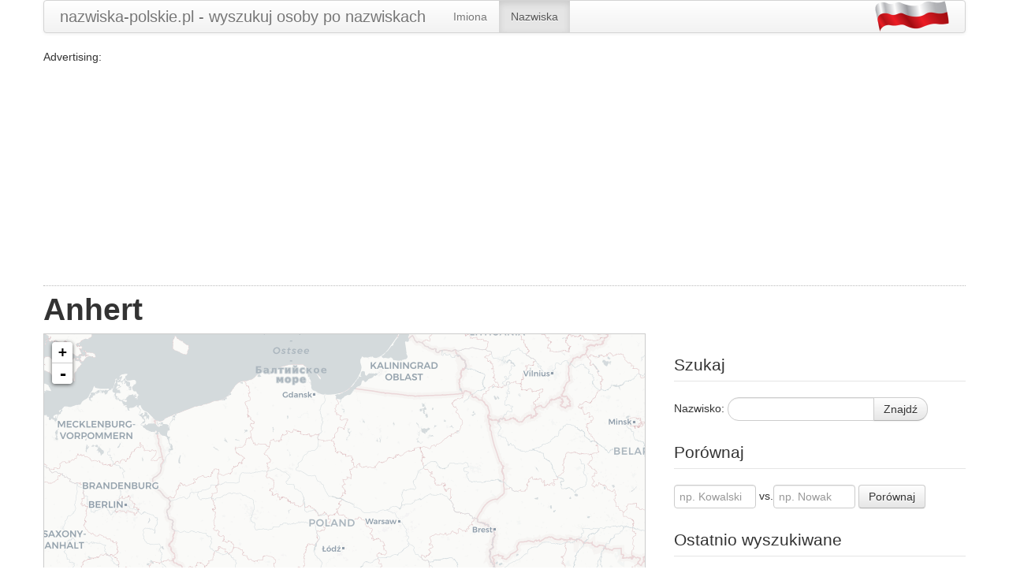

--- FILE ---
content_type: text/html; charset=UTF-8
request_url: https://nazwiska-polskie.pl/Anhert
body_size: 4405
content:
<!DOCTYPE html>
<html lang="pl">
	<head>
		<meta http-equiv="Content-Type" content="text/html; charset=UTF-8">
		<meta http-equiv="Content-Language" content="pl">
		<meta name="viewport" content="width=device-width, initial-scale=1.0">
		<meta property="fb:admins" content="100001420377653" />
		<title>Anhert - nazwiska-polskie.pl</title>

				<link rel="stylesheet" type="text/css" href="/all-styles-nazwisko.css"/>
		
				<script src="/all-scripts-nazwisko.js"></script>
				<!-- page level ads -->
		<script async src="//pagead2.googlesyndication.com/pagead/js/adsbygoogle.js"></script>
		<script>
		  (adsbygoogle = window.adsbygoogle || []).push({
			google_ad_client: "ca-pub-0285668067181245",
			enable_page_level_ads: true
		  });
		</script>
	</head>
	<body>
		<script>
		  (function(i,s,o,g,r,a,m){i['GoogleAnalyticsObject']=r;i[r]=i[r]||function(){
		  (i[r].q=i[r].q||[]).push(arguments)},i[r].l=1*new Date();a=s.createElement(o),
		  m=s.getElementsByTagName(o)[0];a.async=1;a.src=g;m.parentNode.insertBefore(a,m)
		  })(window,document,'script','//www.google-analytics.com/analytics.js','ga');

		  ga('create', 'UA-17984105-9', 'nazwiska-polskie.pl');
		  ga('require', 'displayfeatures');
		  ga('send', 'pageview');
		</script>
		<div id="fb-root"></div>
		<script>(function(d, s, id) {
		  var js, fjs = d.getElementsByTagName(s)[0];
		  if (d.getElementById(id)) return;
		  js = d.createElement(s); js.id = id;  
		  js.async=true;    
		  js.src = "//connect.facebook.net/pl_PL/all.js#xfbml=1";
		  fjs.parentNode.insertBefore(js, fjs);
		}(document, 'script', 'facebook-jssdk'));</script>

		<div class='container'>
			<div class="navbar">
				<div class="navbar-inner">
					<a class="brand" href="/">nazwiska-polskie.pl - wyszukuj osoby po nazwiskach</a>
					<ul class="nav">
						<li><a href="//imiona.nazwiska-polskie.pl">Imiona</a></li>
						<li class='active'><a href="//nazwiska-polskie.pl">Nazwiska</a></li>
					</ul>
					<img src="/img/flaga40.png" style="float: right; width: 94px; height: 40px;">
				</div>
			</div>
							<div class='adTopContainer'>
					Advertising:
					<script async src="//pagead2.googlesyndication.com/pagead/js/adsbygoogle.js"></script>
					<!-- np - responsive - gora -->
					<ins class="adsbygoogle"
						 style="display:block"
						 data-ad-client="ca-pub-0285668067181245"
						 data-ad-slot="9583568347"
						 data-ad-format="auto"></ins>
					<script>
					(adsbygoogle = window.adsbygoogle || []).push({});
					</script>
				</div>
						<h1>
				Anhert			</h1>

			<div class='row'>
				<div class='span8 col-md-8'>
					<div id='progress'><div id='progress-bar'></div></div><div id='map'></div>
												<script>
								var cloudmadeUrl = //'http://otile{s}.mqcdn.com/tiles/1.0.0/map/{z}/{x}/{y}.jpg',
										'//{s}.basemaps.cartocdn.com/light_all/{z}/{x}/{y}.png',
										cloudmade = L.tileLayer(cloudmadeUrl, {maxZoom: 17, attribution: '', subdomains: '1234'}),
										latlng = L.latLng(52.0688, 19.4797);
								var zoom = 6;
								if (document.getElementById('map').clientWidth <= 300) zoom = 5;
								var map = L.map('map', {center: latlng, zoom: zoom, layers: [cloudmade]});							
							</script>
					<script>var addressPoints = [
[50.2964,18.9171,"Świętochłowice",6]
];
</script>
<div class='nameCityList'>
Najwięcej osób o nazwisku <b>Anhert</b> mieszka w:<br/>
<div>
<table>
<script>printNazwiskoMiastoList();</script>
</table>
</div>
</div>
<div style='clear: both;'></div>
<div class='comments'><legend>Komentarze</legend>
<div class='alert alert-info'>Brak komentarzy.</div>
<style>.comments { display: none }</style>
</div><script>
	var magicNumber = 8;
	var checkCommentForm = function(form) {
		var text = $(form).find("#text");
		if (text.val() == "") {
			text.focus();
			return false;
		}
		else {
			$('input[name=magicNumber]').val(magicNumber);
			return true;
		}
	}
</script>	  
<form class='form-horizontal commentForm' action='/Anhert' method='post' onsubmit="return checkCommentForm(this);">
	<input type="hidden" value="-1" name="magicNumber"/>
	<legend>Skomentuj, zadaj pytanie lub zamieść nowe informacje</legend>
	<div class="control-group">
		<label class="control-label" for='name'>Imię i nazwisko</label>
		<div class="controls">
			<input type='text' name='name' id='name'/>
		</div>
	</div>
	<div class="control-group">
		<label class="control-label" for='text'>Komentarz</label>
		<div class="controls">
			<textarea name='text' id='text'></textarea>
		</div>
	</div>
	<div class="control-group">
		<div class="controls">
			<button type="submit" class="btn btn-primary">Wyślij komentarz</button>
		</div>
	</div>
</form>
							<script>
								var progress = document.getElementById('progress');
								var progressBar = document.getElementById('progress-bar');

								function updateProgressBar(processed, total, elapsed, layersArray) {
									if (elapsed > 1000) {
										// if it takes more than a second to load, display the progress bar:
										progress.style.display = 'block';
										progressBar.style.width = Math.round(processed/total*100) + '%';
									}

									if (processed === total) {
										// all markers processed - hide the progress bar:
										progress.style.display = 'none';
									}
								}
		
								var markers = L.markerClusterGroup({singleMarkerMode: true, chunkedLoading: true, chunkProgress: updateProgressBar});
								for (var i = 0; i < addressPoints.length; i++) {
									var a = addressPoints[i];
									var title = a[2];
									var marker = L.marker(new L.LatLng(a[0], a[1]), { title: title });
									marker.count = a[3];
									marker.bindPopup(title);
									markers.addLayer(marker);
								}
								map.addLayer(markers);

								var showOnMap = function(lat, lon) {
									map.setView(new L.LatLng(lat, lon), 10);
								}
							</script>
									</div>
				<div class='span4 col-md-4 hidden-print'>
					<div style="overflow: hidden; width: 100%;"><div class="fb-like" data-layout="button_count" data-action="like" data-width="450" data-show-faces="true" data-share="false" href="http://nazwiska-polskie.pl/Anhert"></div></div>	<form class="form-search" action='/Anhert' method='post' id='cse-search-box-form-id'>
		<legend>Szukaj</legend>
		<label class="control-label" for="appendedInputButton">Nazwisko:</label>
		<div class="input-append">
			<input class='span2 search-query input-nazwisko' id="appendedInputButton" type='text' name='nazwisko' />
			<button class="btn" type="submit">Znajdź</button>
		</div>
	</form>
				<script>

			(function() {
				var f = document.getElementById('cse-search-box-form-id');
				{
					var q = f['appendedInputButton'];
					var n = navigator;
					var l = location;
					var du = function(n, v) {
						var u = document.createElement('input');
						u.name = n;
						u.value = v;
						u.type = 'hidden';
						f.appendChild(u);
						return u;
					};
					var su = function (n, t, v, l) {
						if (!encodeURIComponent || !decodeURIComponent) {
							return;
						}
						var regexp = new RegExp('(?:[?&]' + n + '=)([^&#]*)');
						var existing = regexp.exec(t);
						if (existing) {
							v = decodeURIComponent(existing[1]);
						}
						var delimIndex = v.indexOf('://');
						if (delimIndex >= 0) {
							v = v.substring(delimIndex + '://'.length, v.length);
						}
						var v_sub = v.substring(0, l);
						while (encodeURIComponent(v_sub).length > l) {
							v_sub = v_sub.substring(0, v_sub.length - 1);
						}
						du(n, v_sub);
					};
					var pl = function(he) {
						var ti = 0, tsi = 0, tk = 0, pt;
						return function() {
							var ct = (new Date).getTime();
							if (pt) {
								var i = ct - pt;
								ti += i;
								tsi += i*i;
							}
							tk++;
							pt = ct;
							he.value = [ti, tsi, tk].join('j');
						};
					};

					var loc = document.location.toString(); var ref = document.referrer;
					su('siteurl', loc, loc, 250);
					su('ref', loc, ref, 750);

					if (q.addEventListener) {
						q.addEventListener('keyup', pl(du('ss', '')), false);
					} else if (q.attachEvent) {
						q.attachEvent('onkeyup', pl(du('ss', '')));
					}

					var b = function() {
						if (q.value == '') {
							q.style.background = '#FFFFFF url(\x2F\x2Fwww.google.com\x2Fcse\x2Fintl\x2Fen\x2Fimages\x2Fgoogle_custom_search_watermark.gif) 14px 50% no-repeat';
							
						}
					};

					var f = function() {
						q.style.background = '#ffffff';
					};

					q.onfocus = f;
					q.onblur = b;

					if (!/[&?]q=[^&]/.test(l.search)) {
						b();
					}
				}
			})();
		
		</script>
	
		<form class="form-search" action='/Anhert' method='post'>
		<legend>Porównaj</legend>
				<input class='input-small input-nazwisko' type='text' name='nazwisko1' id='nazwisko1' placeholder="np. Kowalski"/>
				vs.<input class='input-small input-nazwisko' type='text' name='nazwisko2' id='nazwisko2' placeholder="np. Nowak"/>
		<button class="btn" type="submit">Porównaj</button>
	</form>
	<legend>Ostatnio wyszukiwane</legend>
<ul class='lastSearched unstyled'>
<li><a href='/Anhert'>Anhert</a></li>
<li><a href='/Bajerlajn'>Bajerlajn</a></li>
<li><a href='/Tshibangu'>Tshibangu</a></li>
<li><a href='/Stawicki'>Stawicki</a></li>
<li><a href='/Pietruszak'>Pietruszak</a></li>
<li><a href='/Jonecko'>Jonecko</a></li>
<li><a href='/Samulowski'>Samulowski</a></li>
<li><a href='/Czubajko'>Czubajko</a></li>
<li><a href='/Szmatler'>Szmatler</a></li>
<li><a href='/Zalupko'>Zalupko</a></li>
</ul>
					<div class='adRightContainer'>
											Advertising:
						<ins class="adsbygoogle"
							 style="display:block"
							 data-ad-client="ca-pub-0285668067181245"
							 data-ad-slot="4756415943"
							 data-ad-format="auto"></ins>
						<script>
						(adsbygoogle = window.adsbygoogle || []).push({});
						</script>
										</div>
					
					
				</div>
			</div>
		</div>
		<div id='footer'>
			&copy; 2026 nazwiska-polskie.pl | <a href='/o-danych' rel='nofollow'>o danych</a> | <a href='/kontakt' title='Kontakt'>kontakt</a>
		</div>
		<script src="//ajax.googleapis.com/ajax/libs/jquery/2.1.4/jquery.min.js"></script>
		<script src="//netdna.bootstrapcdn.com/twitter-bootstrap/2.3.2/js/bootstrap.min.js"></script>
		<script>
			if (typeof(addressPoints) !== "undefined" && addressPoints.length > 9) {
				$.ajax({url: 'js/jquery.mCustomScrollbar.concat.min.js', cache: true, dataType: 'script', success: function() {
					$(".nameCityList>div").mCustomScrollbar({
						theme:"dark-thick",
						scrollButtons:{enable:true},
						contentTouchScroll: true
					});
				}});
			}
			else {
				$("div.nameCityList>div").css('overflow-y', 'auto')
			}
			$(window).load(function(){
				$('a[data-toggle="tooltip"]').tooltip();
				$('.input-nazwisko').attr({autocomplete: "off"});
				$('.input-nazwisko').typeahead({
					source: function(query, callback) {
						$.post('/suggestions.php',
							{ beg: query },
							function(data) {
								callback(data.split('\n'));
							}
						);
						//ga('send', 'event', 'suggestions', query);
					}
				});
				if (typeof map != 'undefined' && $('#map').height() <= 300 && map.getZoom() == 6) {
					map.setZoom(5);
				}
				setTimeout(function(){
					ga('send', 'event', 'ads', ($('.adsbygoogle').first().children().length > 0 ? 'non-blocked' : 'blocked'));
				}, 5000);
								FB.Event.subscribe('edge.create', function(href, widget) {
					ga('send', 'event', 'fb_like');
				});
				
				window.trping = function() {
					$.post('/ping');
					setTimeout(window.trping, 40*60*1000);
				};
				setTimeout(window.trping, 40*60*1000);				
			});
		</script>
	</body>
</html>


--- FILE ---
content_type: text/html; charset=utf-8
request_url: https://www.google.com/recaptcha/api2/aframe
body_size: 175
content:
<!DOCTYPE HTML><html><head><meta http-equiv="content-type" content="text/html; charset=UTF-8"></head><body><script nonce="RRLGH7kf3gKUEqYzRcU61g">/** Anti-fraud and anti-abuse applications only. See google.com/recaptcha */ try{var clients={'sodar':'https://pagead2.googlesyndication.com/pagead/sodar?'};window.addEventListener("message",function(a){try{if(a.source===window.parent){var b=JSON.parse(a.data);var c=clients[b['id']];if(c){var d=document.createElement('img');d.src=c+b['params']+'&rc='+(localStorage.getItem("rc::a")?sessionStorage.getItem("rc::b"):"");window.document.body.appendChild(d);sessionStorage.setItem("rc::e",parseInt(sessionStorage.getItem("rc::e")||0)+1);localStorage.setItem("rc::h",'1769151661275');}}}catch(b){}});window.parent.postMessage("_grecaptcha_ready", "*");}catch(b){}</script></body></html>

--- FILE ---
content_type: text/plain
request_url: https://www.google-analytics.com/j/collect?v=1&_v=j102&a=814715892&t=pageview&_s=1&dl=https%3A%2F%2Fnazwiska-polskie.pl%2FAnhert&ul=en-us%40posix&dt=Anhert%20-%20nazwiska-polskie.pl&sr=1280x720&vp=1280x720&_u=IGBAgAABAAAAACAAI~&jid=1566053004&gjid=541902337&cid=79499125.1769151660&tid=UA-17984105-9&_gid=1311961714.1769151660&_slc=1&z=1374766336
body_size: -451
content:
2,cG-P1R2LCBTZ2